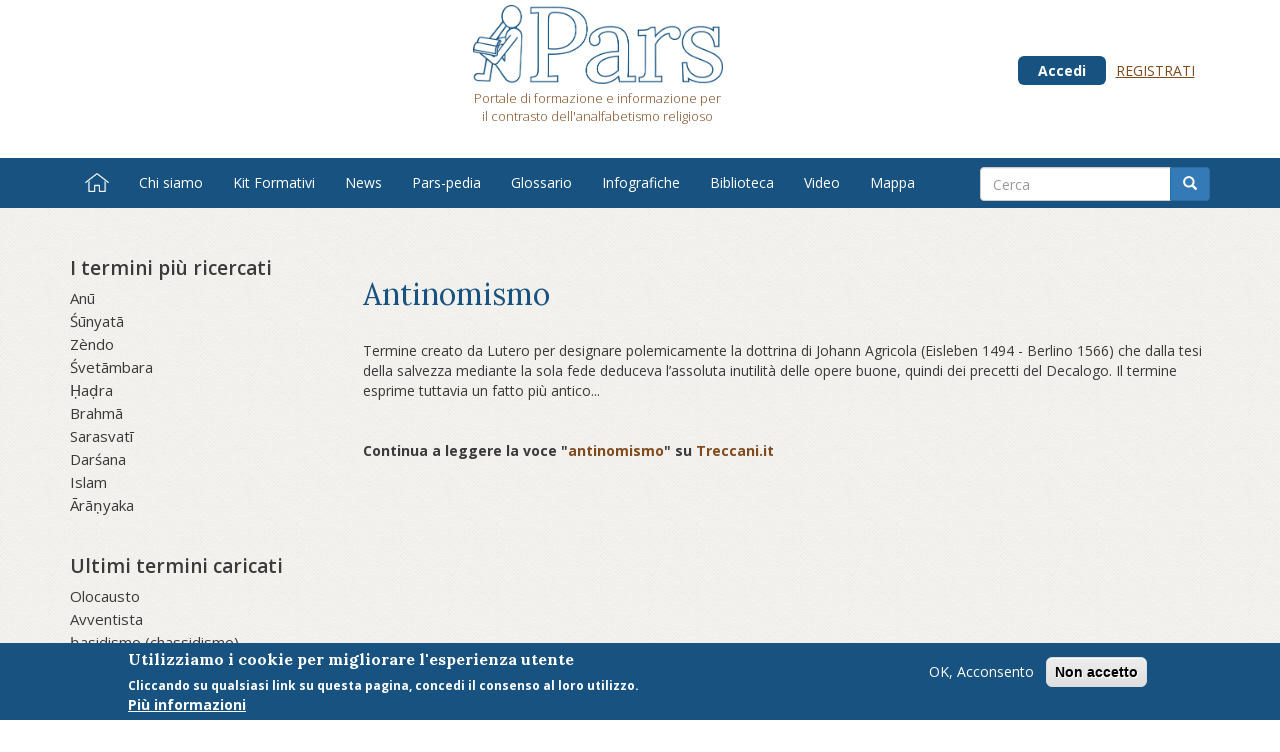

--- FILE ---
content_type: text/html; charset=utf-8
request_url: https://pars-edu.it/glossario/antinomismo
body_size: 8300
content:


<!-- THEME DEBUG -->
<!-- CALL: theme('html') -->
<!-- FILE NAME SUGGESTIONS:
   * html--node--2195.tpl.php
   * html--node--%.tpl.php
   * html--node.tpl.php
   x html.tpl.php
-->
<!-- BEGIN OUTPUT from 'sites/all/themes/bootstrap_car/templates/system/html.tpl.php' -->
<!DOCTYPE html>
<html lang="it" dir="ltr" prefix="og: http://ogp.me/ns# content: http://purl.org/rss/1.0/modules/content/ dc: http://purl.org/dc/terms/ foaf: http://xmlns.com/foaf/0.1/ rdfs: http://www.w3.org/2000/01/rdf-schema# sioc: http://rdfs.org/sioc/ns# sioct: http://rdfs.org/sioc/types# skos: http://www.w3.org/2004/02/skos/core# xsd: http://www.w3.org/2001/XMLSchema#">
<head>
  <link rel="profile" href="http://www.w3.org/1999/xhtml/vocab" />
  <meta name="viewport" content="width=device-width, initial-scale=1.0">
  <meta http-equiv="Content-Type" content="text/html; charset=utf-8" />
<link rel="shortcut icon" href="https://pars-edu.it/favicon.ico" type="image/vnd.microsoft.icon" />
<meta name="description" content="Termine creato da Lutero per designare polemicamente la dottrina di Johann Agricola (Eisleben 1494 - Berlino 1566) che dalla tesi della salvezza mediante la sola fede deduceva l’assoluta inutilità delle opere buone, quindi dei precetti del Decalogo. Il termine esprime tuttavia un fatto più antico... Continua a leggere la voce &quot;antinomismo&quot; su Treccani.it" />
<meta name="generator" content="Drupal 7 (https://www.drupal.org)" />
<link rel="canonical" href="https://pars-edu.it/glossario/antinomismo" />
<link rel="shortlink" href="https://pars-edu.it/node/2195" />
<meta property="og:site_name" content="Pars" />
<meta property="og:type" content="article" />
<meta property="og:url" content="https://pars-edu.it/glossario/antinomismo" />
<meta property="og:title" content="Antinomismo" />
<meta property="og:description" content="Termine creato da Lutero per designare polemicamente la dottrina di Johann Agricola (Eisleben 1494 - Berlino 1566) che dalla tesi della salvezza mediante la sola fede deduceva l’assoluta inutilità delle opere buone, quindi dei precetti del Decalogo. Il termine esprime tuttavia un fatto più antico... Continua a leggere la voce &quot;antinomismo&quot; su Treccani.it" />
<meta property="og:updated_time" content="2019-06-11T12:19:25+02:00" />
<meta property="article:published_time" content="2019-06-11T12:19:25+02:00" />
<meta property="article:modified_time" content="2019-06-11T12:19:25+02:00" />
<meta name="dcterms.title" content="Antinomismo" />
<meta name="dcterms.creator" content="redazione" />
<meta name="dcterms.description" content="Termine creato da Lutero per designare polemicamente la dottrina di Johann Agricola (Eisleben 1494 - Berlino 1566) che dalla tesi della salvezza mediante la sola fede deduceva l’assoluta inutilità delle opere buone, quindi dei precetti del Decalogo. Il termine esprime tuttavia un fatto più antico... Continua a leggere la voce &quot;antinomismo&quot; su Treccani.it" />
<meta name="dcterms.date" content="2019-06-11T12:19+02:00" />
<meta name="dcterms.type" content="Text" />
<meta name="dcterms.format" content="text/html" />
<meta name="dcterms.identifier" content="https://pars-edu.it/glossario/antinomismo" />
<meta name="dcterms.language" content="it" />
  <title>Antinomismo | Pars</title>
  <link rel="apple-touch-icon-precomposed" sizes="57x57" href="/favicons/apple-touch-icon-57x57.png" />
  <link rel="apple-touch-icon-precomposed" sizes="114x114" href="/favicons/apple-touch-icon-114x114.png" />
  <link rel="apple-touch-icon-precomposed" sizes="72x72" href="/favicons/apple-touch-icon-72x72.png" />
  <link rel="apple-touch-icon-precomposed" sizes="144x144" href="/favicons/apple-touch-icon-144x144.png" />
  <link rel="apple-touch-icon-precomposed" sizes="60x60" href="/favicons/apple-touch-icon-60x60.png" />
  <link rel="apple-touch-icon-precomposed" sizes="120x120" href="/favicons/apple-touch-icon-120x120.png" />
  <link rel="apple-touch-icon-precomposed" sizes="76x76" href="/favicons/apple-touch-icon-76x76.png" />
  <link rel="apple-touch-icon-precomposed" sizes="152x152" href="/favicons/apple-touch-icon-152x152.png" />
  <link rel="icon" type="image/png" href="/favicons/favicon-196x196.png" sizes="196x196" />
  <link rel="icon" type="image/png" href="/favicons/favicon-96x96.png" sizes="96x96" />
  <link rel="icon" type="image/png" href="/favicons/favicon-32x32.png" sizes="32x32" />
  <link rel="icon" type="image/png" href="/favicons/favicon-16x16.png" sizes="16x16" />
  <link rel="icon" type="image/png" href="/favicons/favicon-128.png" sizes="128x128" />
  <meta name="application-name" content="&nbsp;"/>
  <meta name="msapplication-TileColor" content="#FFFFFF" />
  <meta name="msapplication-TileImage" content="/favicons/mstile-144x144.png" />
  <meta name="msapplication-square70x70logo" content="/favicons/mstile-70x70.png" />
  <meta name="msapplication-square150x150logo" content="/favicons/mstile-150x150.png" />
  <meta name="msapplication-wide310x150logo" content="/favicons/mstile-310x150.png" />
  <meta name="msapplication-square310x310logo" content="/favicons/mstile-310x310.png" />
  <style>
@import url("https://pars-edu.it/modules/system/system.base.css?qu0hrf");
</style>
<style>
@import url("https://pars-edu.it/modules/field/theme/field.css?qu0hrf");
@import url("https://pars-edu.it/modules/node/node.css?qu0hrf");
@import url("https://pars-edu.it/sites/all/modules/quiz/quiz.css?qu0hrf");
@import url("https://pars-edu.it/sites/all/modules/views/css/views.css?qu0hrf");
@import url("https://pars-edu.it/sites/all/modules/ckeditor/css/ckeditor.css?qu0hrf");
</style>
<style>
@import url("https://pars-edu.it/sites/all/modules/ctools/css/ctools.css?qu0hrf");
@import url("https://pars-edu.it/sites/all/modules/panels/css/panels.css?qu0hrf");
@import url("https://pars-edu.it/sites/all/modules/tagclouds/tagclouds.css?qu0hrf");
@import url("https://pars-edu.it/sites/all/modules/video/css/video.css?qu0hrf");
@import url("https://pars-edu.it/sites/all/modules/eu_cookie_compliance/css/eu_cookie_compliance.css?qu0hrf");
@import url("https://pars-edu.it/sites/default/files/ctools/css/1f9703a510222dc11e2d8ee94303e04e.css?qu0hrf");
</style>
<style>
@import url("https://pars-edu.it/sites/all/themes/bootstrap_car/css/style.css?qu0hrf");
@import url("https://pars-edu.it/sites/all/themes/bootstrap_car/assets/nprogress/nprogress.css?qu0hrf");
</style>
  <!-- HTML5 element support for IE6-8 -->
  <!--[if lt IE 9]>
    <script src="https://cdn.jsdelivr.net/html5shiv/3.7.3/html5shiv-printshiv.min.js"></script>
  <![endif]-->
  <script src="//ajax.googleapis.com/ajax/libs/jquery/1.10.2/jquery.min.js"></script>
<script>window.jQuery || document.write("<script src='/sites/all/modules/jquery_update/replace/jquery/1.10/jquery.min.js'>\x3C/script>")</script>
<script src="https://pars-edu.it/misc/jquery-extend-3.4.0.js?v=1.10.2"></script>
<script src="https://pars-edu.it/misc/jquery.once.js?v=1.2"></script>
<script src="https://pars-edu.it/misc/drupal.js?qu0hrf"></script>
<script src="https://pars-edu.it/sites/all/modules/jquery_update/replace/ui/external/jquery.cookie.js?v=67fb34f6a866c40d0570"></script>
<script src="https://pars-edu.it/sites/all/modules/admin_menu/admin_devel/admin_devel.js?qu0hrf"></script>
<script src="https://pars-edu.it/sites/all/modules/cth/js/base.js?qu0hrf"></script>
<script src="https://pars-edu.it/sites/default/files/languages/it_Q4veUSY_j8-g2JwKrmbyUINJxt0-buIV2j55-Mm6t4Q.js?qu0hrf"></script>
<script src="https://pars-edu.it/sites/all/modules/video/js/video.js?qu0hrf"></script>
<script src="https://pars-edu.it/sites/all/modules/select_with_style/select_with_style/select_with_style.js?qu0hrf"></script>
<script src="https://pars-edu.it/sites/all/modules/google_analytics/googleanalytics.js?qu0hrf"></script>
<script>(function(i,s,o,g,r,a,m){i["GoogleAnalyticsObject"]=r;i[r]=i[r]||function(){(i[r].q=i[r].q||[]).push(arguments)},i[r].l=1*new Date();a=s.createElement(o),m=s.getElementsByTagName(o)[0];a.async=1;a.src=g;m.parentNode.insertBefore(a,m)})(window,document,"script","https://www.google-analytics.com/analytics.js","ga");ga("create", "UA-31632822-2", {"cookieDomain":"auto"});ga("set", "anonymizeIp", true);ga("send", "pageview");</script>
<script src="https://pars-edu.it/sites/all/themes/bootstrap_car/bootstrap/js/affix.js?qu0hrf"></script>
<script src="https://pars-edu.it/sites/all/themes/bootstrap_car/bootstrap/js/alert.js?qu0hrf"></script>
<script src="https://pars-edu.it/sites/all/themes/bootstrap_car/bootstrap/js/button.js?qu0hrf"></script>
<script src="https://pars-edu.it/sites/all/themes/bootstrap_car/bootstrap/js/carousel.js?qu0hrf"></script>
<script src="https://pars-edu.it/sites/all/themes/bootstrap_car/bootstrap/js/collapse.js?qu0hrf"></script>
<script src="https://pars-edu.it/sites/all/themes/bootstrap_car/bootstrap/js/dropdown.js?qu0hrf"></script>
<script src="https://pars-edu.it/sites/all/themes/bootstrap_car/bootstrap/js/modal.js?qu0hrf"></script>
<script src="https://pars-edu.it/sites/all/themes/bootstrap_car/bootstrap/js/tooltip.js?qu0hrf"></script>
<script src="https://pars-edu.it/sites/all/themes/bootstrap_car/bootstrap/js/popover.js?qu0hrf"></script>
<script src="https://pars-edu.it/sites/all/themes/bootstrap_car/bootstrap/js/scrollspy.js?qu0hrf"></script>
<script src="https://pars-edu.it/sites/all/themes/bootstrap_car/bootstrap/js/tab.js?qu0hrf"></script>
<script src="https://pars-edu.it/sites/all/themes/bootstrap_car/bootstrap/js/transition.js?qu0hrf"></script>
<script src="https://pars-edu.it/sites/all/themes/bootstrap_car/assets/nprogress/nprogress.js?qu0hrf"></script>
<script src="https://pars-edu.it/sites/all/themes/bootstrap_car/js/ajax.js?qu0hrf"></script>
<script src="https://pars-edu.it/sites/all/themes/bootstrap_car/js/pdfobject.min.js?qu0hrf"></script>
<script src="https://pars-edu.it/sites/all/themes/bootstrap_car/js/siema.min.js?qu0hrf"></script>
<script>jQuery.extend(Drupal.settings, {"basePath":"\/","pathPrefix":"","ajaxPageState":{"theme":"bootstrap_car","theme_token":"Jpk15MF_ACCSqcJuFwpncfI4OPsvK2qIyyLTWh-n3Uw","js":{"0":1,"sites\/all\/modules\/eu_cookie_compliance\/js\/eu_cookie_compliance.js":1,"sites\/all\/themes\/bootstrap\/js\/bootstrap.js":1,"\/\/ajax.googleapis.com\/ajax\/libs\/jquery\/1.10.2\/jquery.min.js":1,"1":1,"misc\/jquery-extend-3.4.0.js":1,"misc\/jquery.once.js":1,"misc\/drupal.js":1,"sites\/all\/modules\/jquery_update\/replace\/ui\/external\/jquery.cookie.js":1,"sites\/all\/modules\/admin_menu\/admin_devel\/admin_devel.js":1,"sites\/all\/modules\/cth\/js\/base.js":1,"public:\/\/languages\/it_Q4veUSY_j8-g2JwKrmbyUINJxt0-buIV2j55-Mm6t4Q.js":1,"sites\/all\/modules\/video\/js\/video.js":1,"sites\/all\/modules\/select_with_style\/select_with_style\/select_with_style.js":1,"sites\/all\/modules\/google_analytics\/googleanalytics.js":1,"2":1,"sites\/all\/themes\/bootstrap_car\/bootstrap\/js\/affix.js":1,"sites\/all\/themes\/bootstrap_car\/bootstrap\/js\/alert.js":1,"sites\/all\/themes\/bootstrap_car\/bootstrap\/js\/button.js":1,"sites\/all\/themes\/bootstrap_car\/bootstrap\/js\/carousel.js":1,"sites\/all\/themes\/bootstrap_car\/bootstrap\/js\/collapse.js":1,"sites\/all\/themes\/bootstrap_car\/bootstrap\/js\/dropdown.js":1,"sites\/all\/themes\/bootstrap_car\/bootstrap\/js\/modal.js":1,"sites\/all\/themes\/bootstrap_car\/bootstrap\/js\/tooltip.js":1,"sites\/all\/themes\/bootstrap_car\/bootstrap\/js\/popover.js":1,"sites\/all\/themes\/bootstrap_car\/bootstrap\/js\/scrollspy.js":1,"sites\/all\/themes\/bootstrap_car\/bootstrap\/js\/tab.js":1,"sites\/all\/themes\/bootstrap_car\/bootstrap\/js\/transition.js":1,"sites\/all\/themes\/bootstrap_car\/assets\/nprogress\/nprogress.js":1,"sites\/all\/themes\/bootstrap_car\/js\/ajax.js":1,"sites\/all\/themes\/bootstrap_car\/js\/pdfobject.min.js":1,"sites\/all\/themes\/bootstrap_car\/js\/siema.min.js":1},"css":{"modules\/system\/system.base.css":1,"modules\/field\/theme\/field.css":1,"modules\/node\/node.css":1,"sites\/all\/modules\/quiz\/quiz.css":1,"sites\/all\/modules\/views\/css\/views.css":1,"sites\/all\/modules\/ckeditor\/css\/ckeditor.css":1,"sites\/all\/modules\/ctools\/css\/ctools.css":1,"sites\/all\/modules\/panels\/css\/panels.css":1,"sites\/all\/modules\/tagclouds\/tagclouds.css":1,"sites\/all\/modules\/video\/css\/video.css":1,"sites\/all\/modules\/eu_cookie_compliance\/css\/eu_cookie_compliance.css":1,"public:\/\/ctools\/css\/1f9703a510222dc11e2d8ee94303e04e.css":1,"sites\/all\/themes\/bootstrap_car\/css\/style.css":1,"sites\/all\/themes\/bootstrap_car\/assets\/nprogress\/nprogress.css":1}},"better_exposed_filters":{"views":{"glossario":{"displays":{"block_3":{"filters":[]},"block_1":{"filters":[]}}}}},"eu_cookie_compliance":{"cookie_policy_version":"1.0.0","popup_enabled":1,"popup_agreed_enabled":0,"popup_hide_agreed":0,"popup_clicking_confirmation":false,"popup_scrolling_confirmation":false,"popup_html_info":"\u003Cdiv class=\u0022eu-cookie-compliance-banner eu-cookie-compliance-banner-info eu-cookie-compliance-banner--opt-in\u0022\u003E\n  \u003Cdiv class=\u0022popup-content info\u0022\u003E\n    \u003Cdiv id=\u0022popup-text\u0022\u003E\n      \u003Ch2\u003EUtilizziamo i cookie per migliorare l\u0027esperienza utente\u003C\/h2\u003E\u003Cp\u003ECliccando su qualsiasi link su questa pagina, concedi il consenso al loro utilizzo.\u003C\/p\u003E              \u003Cbutton type=\u0022button\u0022 class=\u0022find-more-button eu-cookie-compliance-more-button\u0022\u003EPi\u00f9 informazioni\u003C\/button\u003E\n          \u003C\/div\u003E\n    \n    \u003Cdiv id=\u0022popup-buttons\u0022 class=\u0022\u0022\u003E\n      \u003Cbutton type=\u0022button\u0022 class=\u0022agree-button eu-cookie-compliance-secondary-button\u0022\u003EOK, Acconsento\u003C\/button\u003E\n              \u003Cbutton type=\u0022button\u0022 class=\u0022decline-button eu-cookie-compliance-default-button\u0022 \u003ENon accetto\u003C\/button\u003E\n          \u003C\/div\u003E\n  \u003C\/div\u003E\n\u003C\/div\u003E","use_mobile_message":false,"mobile_popup_html_info":"\n\n\n\n\n\u003Cdiv class=\u0022eu-cookie-compliance-banner eu-cookie-compliance-banner-info eu-cookie-compliance-banner--opt-in\u0022\u003E\n  \u003Cdiv class=\u0022popup-content info\u0022\u003E\n    \u003Cdiv id=\u0022popup-text\u0022\u003E\n                    \u003Cbutton type=\u0022button\u0022 class=\u0022find-more-button eu-cookie-compliance-more-button\u0022\u003EPi\u00f9 informazioni\u003C\/button\u003E\n          \u003C\/div\u003E\n    \n    \u003Cdiv id=\u0022popup-buttons\u0022 class=\u0022\u0022\u003E\n      \u003Cbutton type=\u0022button\u0022 class=\u0022agree-button eu-cookie-compliance-secondary-button\u0022\u003EOK, Acconsento\u003C\/button\u003E\n              \u003Cbutton type=\u0022button\u0022 class=\u0022decline-button eu-cookie-compliance-default-button\u0022 \u003ENon accetto\u003C\/button\u003E\n          \u003C\/div\u003E\n  \u003C\/div\u003E\n\u003C\/div\u003E\n\n\n\n","mobile_breakpoint":"768","popup_html_agreed":"\u003Cdiv\u003E\n  \u003Cdiv class=\u0022popup-content agreed\u0022\u003E\n    \u003Cdiv id=\u0022popup-text\u0022\u003E\n      \u003Ch2\u003EThank you for accepting cookies\u003C\/h2\u003E\u003Cp\u003EYou can now hide this message or find out more about cookies.\u003C\/p\u003E    \u003C\/div\u003E\n    \u003Cdiv id=\u0022popup-buttons\u0022\u003E\n      \u003Cbutton type=\u0022button\u0022 class=\u0022hide-popup-button eu-cookie-compliance-hide-button\u0022\u003ENascondi\u003C\/button\u003E\n              \u003Cbutton type=\u0022button\u0022 class=\u0022find-more-button eu-cookie-compliance-more-button-thank-you\u0022 \u003EMore info\u003C\/button\u003E\n          \u003C\/div\u003E\n  \u003C\/div\u003E\n\u003C\/div\u003E","popup_use_bare_css":false,"popup_height":"auto","popup_width":"100%","popup_delay":1000,"popup_link":"\/privacy","popup_link_new_window":1,"popup_position":null,"fixed_top_position":1,"popup_language":"it","store_consent":false,"better_support_for_screen_readers":0,"reload_page":0,"domain":"","domain_all_sites":null,"popup_eu_only_js":0,"cookie_lifetime":"100","cookie_session":false,"disagree_do_not_show_popup":0,"method":"opt_in","allowed_cookies":"","withdraw_markup":"\n\n\n\n\n\u003Cbutton type=\u0022button\u0022 class=\u0022eu-cookie-withdraw-tab\u0022\u003EPrivacy settings\u003C\/button\u003E\n\u003Cdiv class=\u0022eu-cookie-withdraw-banner\u0022\u003E\n  \u003Cdiv class=\u0022popup-content info\u0022\u003E\n    \u003Cdiv id=\u0022popup-text\u0022\u003E\n      \u003Ch2\u003EWe use cookies on this site to enhance your user experience\u003C\/h2\u003E\u003Cp\u003EYou have given your consent for us to set cookies.\u003C\/p\u003E    \u003C\/div\u003E\n    \u003Cdiv id=\u0022popup-buttons\u0022\u003E\n      \u003Cbutton type=\u0022button\u0022 class=\u0022eu-cookie-withdraw-button\u0022\u003EWithdraw consent\u003C\/button\u003E\n    \u003C\/div\u003E\n  \u003C\/div\u003E\n\u003C\/div\u003E\n\n\n\n","withdraw_enabled":false,"withdraw_button_on_info_popup":0,"cookie_categories":[],"cookie_categories_details":[],"enable_save_preferences_button":1,"cookie_name":"","containing_element":"body","automatic_cookies_removal":true},"googleanalytics":{"trackOutbound":1,"trackMailto":1,"trackDownload":1,"trackDownloadExtensions":"7z|aac|arc|arj|asf|asx|avi|bin|csv|doc(x|m)?|dot(x|m)?|exe|flv|gif|gz|gzip|hqx|jar|jpe?g|js|mp(2|3|4|e?g)|mov(ie)?|msi|msp|pdf|phps|png|ppt(x|m)?|pot(x|m)?|pps(x|m)?|ppam|sld(x|m)?|thmx|qtm?|ra(m|r)?|sea|sit|tar|tgz|torrent|txt|wav|wma|wmv|wpd|xls(x|m|b)?|xlt(x|m)|xlam|xml|z|zip"},"cth_pdf_source":false,"bootstrap":{"anchorsFix":"0","anchorsSmoothScrolling":"0","formHasError":1,"popoverEnabled":1,"popoverOptions":{"animation":1,"html":0,"placement":"right","selector":"","trigger":"click","triggerAutoclose":1,"title":"","content":"","delay":0,"container":"body"},"tooltipEnabled":0,"tooltipOptions":{"animation":1,"html":0,"placement":"auto left","selector":"","trigger":"hover focus","delay":0,"container":"body"}}});</script>
</head>
<body class="html not-front not-logged-in one-sidebar sidebar-first page-node page-node- page-node-2195 node-type-glossario">
  <div id="skip-link">
    <a href="#main-content" class="element-invisible element-focusable">Salta al contenuto principale</a>
  </div>
    

<!-- THEME DEBUG -->
<!-- CALL: theme('page') -->
<!-- FILE NAME SUGGESTIONS:
   x page--node--glossario--full.tpl.php
   * page--node--2195.tpl.php
   * page--node--%.tpl.php
   * page--node.tpl.php
   * page.tpl.php
-->
<!-- BEGIN OUTPUT from 'sites/all/themes/bootstrap_car/templates/system/page--node--glossario--full.tpl.php' -->
<div class="header-row">
  <div id="header" class="container">
    <div class="car_header_content">
      <div class="row">
        <div class="col-md-7">
                      <a class="logo navbar-btn pull-left" href="/" title="Home">
              <img src="https://pars-edu.it/sites/default/files/logo-relitio_0.png" alt="Home" />
                              <p class="lead">Portale di formazione e informazione per il contrasto dell'analfabetismo religioso</p>
                          </a>
                  </div>
        <div class="col-md-5 navmenu">
          <ul>
            <li><a href="/user" class="login-link">Accedi</a></li><li><a href="/user/register">Registrati</a></li><li>          </ul>
        </div>
      </div>
    </div>
  </div>
</div>

<header id="navbar" role="banner" class="navbar navbar-inverse navbar-static-top">
  <div class="container">
    <div class="navbar-header">

              <button type="button" class="navbar-toggle" data-toggle="collapse" data-target="#navbar-collapse">
          <span class="sr-only">Toggle navigation</span>
          <span class="icon-bar"></span>
          <span class="icon-bar"></span>
          <span class="icon-bar"></span>
        </button>
          </div>

          <div class="navbar-collapse collapse" id="navbar-collapse">
        <nav role="navigation">
                      <ul class="menu nav navbar-nav"><li class="first leaf"><a href="/"><i class="cth-icon cth-icon-home"></i><span class="shy">Home</span></a></li>
<li class="leaf"><a href="/chi-siamo">Chi siamo</a></li>
<li class="leaf"><a href="/kit-percorsi-formativi">Kit Formativi</a></li>
<li class="leaf"><a href="/news">News</a></li>
<li class="leaf"><a href="/enciclopedia">Pars-pedia</a></li>
<li class="leaf"><a href="/glossario">Glossario</a></li>
<li class="leaf"><a href="/infografiche">Infografiche</a></li>
<li class="expanded"><a href="/pubblicazioni">Biblioteca</a><ul class="menu nav"><li class="first leaf"><a href="/pubblicazioni">Pubblicazioni</a></li>
<li class="last leaf"><a href="/consigli-lettura">Consigli di Lettura</a></li>
</ul></li>
<li class="leaf"><a href="/video">Video</a></li>
<li class="last leaf"><a href="/mappa">Mappa</a></li>
</ul>                                      </nav>
      </div>
      </div>
</header>

<div class="main-container container">

  <header role="banner" id="page-header">


    

<!-- THEME DEBUG -->
<!-- CALL: theme('region') -->
<!-- FILE NAME SUGGESTIONS:
   * region--header.tpl.php
   x region.tpl.php
-->
<!-- BEGIN OUTPUT from 'modules/system/region.tpl.php' -->
  <div class="region region-header">
    

<!-- THEME DEBUG -->
<!-- CALL: theme('block') -->
<!-- FILE NAME SUGGESTIONS:
   * block--block--2.tpl.php
   * block--block.tpl.php
   * block--header.tpl.php
   x block.tpl.php
-->
<!-- BEGIN OUTPUT from 'sites/all/themes/bootstrap/templates/block/block.tpl.php' -->
<section id="block-block-2" class="block block-block clearfix">

      
  <div id="every-search-form" class="well well-lg">
  <form action="/ricerca" method="get" id="the-search-form-we-deserve" accept-charset="UTF-8">
    <div class="input-group col-md-12">
      <input type="text" class="search-query form-control" name="query" placeholder="Cerca" />
      <span class="input-group-btn">
        <button type="submit" class="btn btn-primary" type="button"><i class="glyphicon glyphicon-search"></i></button>
      </button>
      </span>
    </div>
  </form>
</div>
</section>

<!-- END OUTPUT from 'sites/all/themes/bootstrap/templates/block/block.tpl.php' -->

  </div>

<!-- END OUTPUT from 'modules/system/region.tpl.php' -->

  </header> <!-- /#page-header -->

  <div class="row">
    <aside class="col-xs-12 col-sm-3 car_side">
      

<!-- THEME DEBUG -->
<!-- CALL: theme('region') -->
<!-- FILE NAME SUGGESTIONS:
   x region--sidebar-first.tpl.php
   * region.tpl.php
-->
<!-- BEGIN OUTPUT from 'sites/all/themes/bootstrap_car/templates/system/region--sidebar-first.tpl.php' -->
  <div class="region region-sidebar">
    

<!-- THEME DEBUG -->
<!-- CALL: theme('block') -->
<!-- FILE NAME SUGGESTIONS:
   * block--views--glossario-block-3.tpl.php
   * block--views.tpl.php
   * block--sidebar-first.tpl.php
   x block.tpl.php
-->
<!-- BEGIN OUTPUT from 'sites/all/themes/bootstrap/templates/block/block.tpl.php' -->
<section id="block-views-glossario-block-3" class="block block-views clearfix">

        <h2 class="block-title">I termini più ricercati</h2>
    
  

<!-- THEME DEBUG -->
<!-- CALL: theme('views_view') -->
<!-- BEGIN OUTPUT from 'sites/all/modules/views/theme/views-view.tpl.php' -->
<div class="view view-glossario view-id-glossario view-display-id-block_3 view-dom-id-6f54567960495d0696ae14275ac4563a">
        
  
  
      <div class="view-content">
      

<!-- THEME DEBUG -->
<!-- CALL: theme('views_view_list') -->
<!-- BEGIN OUTPUT from 'sites/all/modules/views/theme/views-view-list.tpl.php' -->
<div class="item-list">    <ul>          <li class="views-row views-row-1 views-row-odd views-row-first">

<!-- THEME DEBUG -->
<!-- CALL: theme('views_view_fields') -->
<!-- BEGIN OUTPUT from 'sites/all/modules/views/theme/views-view-fields.tpl.php' -->
  
  <div class="views-field views-field-title">        <span class="field-content"><a href="/glossario/%C5%AB">Anū</a></span>  </div>
<!-- END OUTPUT from 'sites/all/modules/views/theme/views-view-fields.tpl.php' -->

</li>
          <li class="views-row views-row-2 views-row-even">

<!-- THEME DEBUG -->
<!-- CALL: theme('views_view_fields') -->
<!-- BEGIN OUTPUT from 'sites/all/modules/views/theme/views-view-fields.tpl.php' -->
  
  <div class="views-field views-field-title">        <span class="field-content"><a href="/glossario/%C5%9A%C5%ABnyat%C4%81">Śūnyatā</a></span>  </div>
<!-- END OUTPUT from 'sites/all/modules/views/theme/views-view-fields.tpl.php' -->

</li>
          <li class="views-row views-row-3 views-row-odd">

<!-- THEME DEBUG -->
<!-- CALL: theme('views_view_fields') -->
<!-- BEGIN OUTPUT from 'sites/all/modules/views/theme/views-view-fields.tpl.php' -->
  
  <div class="views-field views-field-title">        <span class="field-content"><a href="/glossario/z%C3%A8ndo">Zèndo</a></span>  </div>
<!-- END OUTPUT from 'sites/all/modules/views/theme/views-view-fields.tpl.php' -->

</li>
          <li class="views-row views-row-4 views-row-even">

<!-- THEME DEBUG -->
<!-- CALL: theme('views_view_fields') -->
<!-- BEGIN OUTPUT from 'sites/all/modules/views/theme/views-view-fields.tpl.php' -->
  
  <div class="views-field views-field-title">        <span class="field-content"><a href="/glossario/%C5%9Avet%C4%81mbara">Śvetāmbara</a></span>  </div>
<!-- END OUTPUT from 'sites/all/modules/views/theme/views-view-fields.tpl.php' -->

</li>
          <li class="views-row views-row-5 views-row-odd">

<!-- THEME DEBUG -->
<!-- CALL: theme('views_view_fields') -->
<!-- BEGIN OUTPUT from 'sites/all/modules/views/theme/views-view-fields.tpl.php' -->
  
  <div class="views-field views-field-title">        <span class="field-content"><a href="/glossario/%E1%B8%A4%E1%B8%8Dra">Ḥaḍra</a></span>  </div>
<!-- END OUTPUT from 'sites/all/modules/views/theme/views-view-fields.tpl.php' -->

</li>
          <li class="views-row views-row-6 views-row-even">

<!-- THEME DEBUG -->
<!-- CALL: theme('views_view_fields') -->
<!-- BEGIN OUTPUT from 'sites/all/modules/views/theme/views-view-fields.tpl.php' -->
  
  <div class="views-field views-field-title">        <span class="field-content"><a href="/glossario/brahm%C4%81">Brahmā</a></span>  </div>
<!-- END OUTPUT from 'sites/all/modules/views/theme/views-view-fields.tpl.php' -->

</li>
          <li class="views-row views-row-7 views-row-odd">

<!-- THEME DEBUG -->
<!-- CALL: theme('views_view_fields') -->
<!-- BEGIN OUTPUT from 'sites/all/modules/views/theme/views-view-fields.tpl.php' -->
  
  <div class="views-field views-field-title">        <span class="field-content"><a href="/glossario/sarasvat%C4%AB">Sarasvatī</a></span>  </div>
<!-- END OUTPUT from 'sites/all/modules/views/theme/views-view-fields.tpl.php' -->

</li>
          <li class="views-row views-row-8 views-row-even">

<!-- THEME DEBUG -->
<!-- CALL: theme('views_view_fields') -->
<!-- BEGIN OUTPUT from 'sites/all/modules/views/theme/views-view-fields.tpl.php' -->
  
  <div class="views-field views-field-title">        <span class="field-content"><a href="/glossario/dar%C5%9Bana">Darśana</a></span>  </div>
<!-- END OUTPUT from 'sites/all/modules/views/theme/views-view-fields.tpl.php' -->

</li>
          <li class="views-row views-row-9 views-row-odd">

<!-- THEME DEBUG -->
<!-- CALL: theme('views_view_fields') -->
<!-- BEGIN OUTPUT from 'sites/all/modules/views/theme/views-view-fields.tpl.php' -->
  
  <div class="views-field views-field-title">        <span class="field-content"><a href="/glossario/islam">Islam</a></span>  </div>
<!-- END OUTPUT from 'sites/all/modules/views/theme/views-view-fields.tpl.php' -->

</li>
          <li class="views-row views-row-10 views-row-even views-row-last">

<!-- THEME DEBUG -->
<!-- CALL: theme('views_view_fields') -->
<!-- BEGIN OUTPUT from 'sites/all/modules/views/theme/views-view-fields.tpl.php' -->
  
  <div class="views-field views-field-title">        <span class="field-content"><a href="/glossario/%C4%80r%C4%81%E1%B9%87yaka">Ārāṇyaka</a></span>  </div>
<!-- END OUTPUT from 'sites/all/modules/views/theme/views-view-fields.tpl.php' -->

</li>
      </ul></div>
<!-- END OUTPUT from 'sites/all/modules/views/theme/views-view-list.tpl.php' -->

    </div>
  
  
  
  
  
  
</div>
<!-- END OUTPUT from 'sites/all/modules/views/theme/views-view.tpl.php' -->


</section>

<!-- END OUTPUT from 'sites/all/themes/bootstrap/templates/block/block.tpl.php' -->



<!-- THEME DEBUG -->
<!-- CALL: theme('block') -->
<!-- FILE NAME SUGGESTIONS:
   * block--views--glossario-block-1.tpl.php
   * block--views.tpl.php
   * block--sidebar-first.tpl.php
   x block.tpl.php
-->
<!-- BEGIN OUTPUT from 'sites/all/themes/bootstrap/templates/block/block.tpl.php' -->
<section id="block-views-glossario-block-1" class="block block-views clearfix">

        <h2 class="block-title">Ultimi termini caricati</h2>
    
  

<!-- THEME DEBUG -->
<!-- CALL: theme('views_view') -->
<!-- BEGIN OUTPUT from 'sites/all/modules/views/theme/views-view.tpl.php' -->
<div class="view view-glossario view-id-glossario view-display-id-block_1 view-dom-id-f48bac284c5b8547dec864e6c83af38a">
        
  
  
      <div class="view-content">
      

<!-- THEME DEBUG -->
<!-- CALL: theme('views_view_list') -->
<!-- BEGIN OUTPUT from 'sites/all/modules/views/theme/views-view-list.tpl.php' -->
<div class="item-list">    <ul>          <li class="views-row views-row-1 views-row-odd views-row-first">

<!-- THEME DEBUG -->
<!-- CALL: theme('views_view_fields') -->
<!-- BEGIN OUTPUT from 'sites/all/modules/views/theme/views-view-fields.tpl.php' -->
  
  <div class="views-field views-field-title">        <span class="field-content"><a href="/glossario/olocausto">Olocausto</a></span>  </div>
<!-- END OUTPUT from 'sites/all/modules/views/theme/views-view-fields.tpl.php' -->

</li>
          <li class="views-row views-row-2 views-row-even">

<!-- THEME DEBUG -->
<!-- CALL: theme('views_view_fields') -->
<!-- BEGIN OUTPUT from 'sites/all/modules/views/theme/views-view-fields.tpl.php' -->
  
  <div class="views-field views-field-title">        <span class="field-content"><a href="/glossario/avventista">Avventista</a></span>  </div>
<!-- END OUTPUT from 'sites/all/modules/views/theme/views-view-fields.tpl.php' -->

</li>
          <li class="views-row views-row-3 views-row-odd">

<!-- THEME DEBUG -->
<!-- CALL: theme('views_view_fields') -->
<!-- BEGIN OUTPUT from 'sites/all/modules/views/theme/views-view-fields.tpl.php' -->
  
  <div class="views-field views-field-title">        <span class="field-content"><a href="/glossario/%E1%B8%A5asidismo-chassidismo">ḥasidismo (chassidismo)</a></span>  </div>
<!-- END OUTPUT from 'sites/all/modules/views/theme/views-view-fields.tpl.php' -->

</li>
          <li class="views-row views-row-4 views-row-even">

<!-- THEME DEBUG -->
<!-- CALL: theme('views_view_fields') -->
<!-- BEGIN OUTPUT from 'sites/all/modules/views/theme/views-view-fields.tpl.php' -->
  
  <div class="views-field views-field-title">        <span class="field-content"><a href="/glossario/leggi-razziste">Leggi razziste</a></span>  </div>
<!-- END OUTPUT from 'sites/all/modules/views/theme/views-view-fields.tpl.php' -->

</li>
          <li class="views-row views-row-5 views-row-odd">

<!-- THEME DEBUG -->
<!-- CALL: theme('views_view_fields') -->
<!-- BEGIN OUTPUT from 'sites/all/modules/views/theme/views-view-fields.tpl.php' -->
  
  <div class="views-field views-field-title">        <span class="field-content"><a href="/glossario/siddha">Siddha</a></span>  </div>
<!-- END OUTPUT from 'sites/all/modules/views/theme/views-view-fields.tpl.php' -->

</li>
          <li class="views-row views-row-6 views-row-even">

<!-- THEME DEBUG -->
<!-- CALL: theme('views_view_fields') -->
<!-- BEGIN OUTPUT from 'sites/all/modules/views/theme/views-view-fields.tpl.php' -->
  
  <div class="views-field views-field-title">        <span class="field-content"><a href="/glossario/tantra">Tantra</a></span>  </div>
<!-- END OUTPUT from 'sites/all/modules/views/theme/views-view-fields.tpl.php' -->

</li>
          <li class="views-row views-row-7 views-row-odd">

<!-- THEME DEBUG -->
<!-- CALL: theme('views_view_fields') -->
<!-- BEGIN OUTPUT from 'sites/all/modules/views/theme/views-view-fields.tpl.php' -->
  
  <div class="views-field views-field-title">        <span class="field-content"><a href="/glossario/sarasvat%C4%AB">Sarasvatī</a></span>  </div>
<!-- END OUTPUT from 'sites/all/modules/views/theme/views-view-fields.tpl.php' -->

</li>
          <li class="views-row views-row-8 views-row-even">

<!-- THEME DEBUG -->
<!-- CALL: theme('views_view_fields') -->
<!-- BEGIN OUTPUT from 'sites/all/modules/views/theme/views-view-fields.tpl.php' -->
  
  <div class="views-field views-field-title">        <span class="field-content"><a href="/glossario/kali">Kali</a></span>  </div>
<!-- END OUTPUT from 'sites/all/modules/views/theme/views-view-fields.tpl.php' -->

</li>
          <li class="views-row views-row-9 views-row-odd">

<!-- THEME DEBUG -->
<!-- CALL: theme('views_view_fields') -->
<!-- BEGIN OUTPUT from 'sites/all/modules/views/theme/views-view-fields.tpl.php' -->
  
  <div class="views-field views-field-title">        <span class="field-content"><a href="/glossario/trim%C5%ABrti">Trimūrti</a></span>  </div>
<!-- END OUTPUT from 'sites/all/modules/views/theme/views-view-fields.tpl.php' -->

</li>
          <li class="views-row views-row-10 views-row-even views-row-last">

<!-- THEME DEBUG -->
<!-- CALL: theme('views_view_fields') -->
<!-- BEGIN OUTPUT from 'sites/all/modules/views/theme/views-view-fields.tpl.php' -->
  
  <div class="views-field views-field-title">        <span class="field-content"><a href="/glossario/indra">Indra</a></span>  </div>
<!-- END OUTPUT from 'sites/all/modules/views/theme/views-view-fields.tpl.php' -->

</li>
      </ul></div>
<!-- END OUTPUT from 'sites/all/modules/views/theme/views-view-list.tpl.php' -->

    </div>
  
  
  
  
  
  
</div>
<!-- END OUTPUT from 'sites/all/modules/views/theme/views-view.tpl.php' -->


</section>

<!-- END OUTPUT from 'sites/all/themes/bootstrap/templates/block/block.tpl.php' -->

  </div>

<!-- END OUTPUT from 'sites/all/themes/bootstrap_car/templates/system/region--sidebar-first.tpl.php' -->

    </aside>
    <div class="col-xs-12 col-sm-9 car_main">
            <h1>
        Antinomismo      </h1>
                                            

<!-- THEME DEBUG -->
<!-- CALL: theme('region') -->
<!-- FILE NAME SUGGESTIONS:
   * region--no-wrapper.tpl.php
   * region--content.tpl.php
   x region.tpl.php
-->
<!-- BEGIN OUTPUT from 'modules/system/region.tpl.php' -->
  <div class="region region-content">
    

<!-- THEME DEBUG -->
<!-- CALL: theme('block') -->
<!-- FILE NAME SUGGESTIONS:
   * block--no-wrapper.tpl.php
   * block--system--main.tpl.php
   * block--system.tpl.php
   * block--content.tpl.php
   x block.tpl.php
-->
<!-- BEGIN OUTPUT from 'sites/all/themes/bootstrap/templates/block/block.tpl.php' -->
<section id="block-system-main" class="block block-system clearfix">

      
  

<!-- THEME DEBUG -->
<!-- CALL: theme('node') -->
<!-- FILE NAME SUGGESTIONS:
   * node--2195--full.tpl.php
   * node--2195.tpl.php
   x node--glossario--full.tpl.php
   * node--glossario.tpl.php
   * node--full.tpl.php
   * node.tpl.php
-->
<!-- BEGIN OUTPUT from 'sites/all/themes/bootstrap_car/templates/node/node--glossario--full.tpl.php' -->
<article id="node-2195" class="node node-glossario clearfix" about="/glossario/antinomismo" typeof="sioc:Item foaf:Document">
    <header>
            <span property="dc:title" content="Antinomismo" class="rdf-meta element-hidden"></span>      </header>
    <div class="field field-name-body field-type-text-with-summary field-label-hidden"><div class="field-items"><div class="field-item even" property="content:encoded"><p>Termine creato da Lutero per designare polemicamente la dottrina di Johann Agricola (Eisleben 1494 - Berlino 1566) che dalla tesi della salvezza mediante la sola fede deduceva l’assoluta inutilità delle opere buone, quindi dei precetti del Decalogo. Il termine esprime tuttavia un fatto più antico...</p>
<p> </p>
<p><strong>Continua a leggere la voce "<a href="http://www.treccani.it/enciclopedia/antinomismo/" target="_blank">antinomismo</a>" su <a href="http://www.treccani.it/" target="_blank">Treccani.it</a> </strong></p>
</div></div></div>    </article>

<!-- END OUTPUT from 'sites/all/themes/bootstrap_car/templates/node/node--glossario--full.tpl.php' -->


</section>

<!-- END OUTPUT from 'sites/all/themes/bootstrap/templates/block/block.tpl.php' -->

  </div>

<!-- END OUTPUT from 'modules/system/region.tpl.php' -->

    </div>
  </div>
</div>


  <footer id="footer" class="footer">
    <div class="container">
      

<!-- THEME DEBUG -->
<!-- CALL: theme('region') -->
<!-- FILE NAME SUGGESTIONS:
   * region--footer.tpl.php
   x region.tpl.php
-->
<!-- BEGIN OUTPUT from 'modules/system/region.tpl.php' -->
  <div class="region region-footer">
    

<!-- THEME DEBUG -->
<!-- CALL: theme('block') -->
<!-- FILE NAME SUGGESTIONS:
   * block--system--main-menu.tpl.php
   * block--system.tpl.php
   * block--footer.tpl.php
   x block.tpl.php
-->
<!-- BEGIN OUTPUT from 'sites/all/themes/bootstrap/templates/block/block.tpl.php' -->
<section id="block-system-main-menu" class="block block-system block-menu clearfix">

      
  <ul class="menu nav"><li class="first leaf"><a href="/"><i class="cth-icon cth-icon-home"></i><span class="shy">Home</span></a></li>
<li class="leaf"><a href="/chi-siamo">Chi siamo</a></li>
<li class="leaf"><a href="/kit-percorsi-formativi">Kit Formativi</a></li>
<li class="leaf"><a href="/news">News</a></li>
<li class="leaf"><a href="/enciclopedia">Pars-pedia</a></li>
<li class="leaf"><a href="/glossario">Glossario</a></li>
<li class="leaf"><a href="/infografiche">Infografiche</a></li>
<li class="expanded"><a href="/pubblicazioni">Biblioteca</a><ul class="menu nav"><li class="first leaf"><a href="/pubblicazioni">Pubblicazioni</a></li>
<li class="last leaf"><a href="/consigli-lettura">Consigli di Lettura</a></li>
</ul></li>
<li class="leaf"><a href="/video">Video</a></li>
<li class="last leaf"><a href="/mappa">Mappa</a></li>
</ul>
</section>

<!-- END OUTPUT from 'sites/all/themes/bootstrap/templates/block/block.tpl.php' -->



<!-- THEME DEBUG -->
<!-- CALL: theme('block') -->
<!-- FILE NAME SUGGESTIONS:
   * block--block--1.tpl.php
   * block--block.tpl.php
   * block--footer.tpl.php
   x block.tpl.php
-->
<!-- BEGIN OUTPUT from 'sites/all/themes/bootstrap/templates/block/block.tpl.php' -->
<section id="block-block-1" class="block block-block clearfix">

      
  <table>
<tr>

<td><img src="/images/fscire.png" width=240></td>
<td><img src="/images/miur.png" width=200></td>
<td>&nbsp;&nbsp;&nbsp;</td>
<td>&nbsp;&nbsp;&nbsp;</td>
<td><img src="/images/rer.png" width=100></td>
<td>&nbsp;&nbsp;&nbsp;</td>
<td>&nbsp;&nbsp;&nbsp;</td>
<td><img src="/images/desu.png" width=220></td>
<td>&nbsp;&nbsp;&nbsp;</td>
<td>&nbsp;&nbsp;&nbsp;</td>
<td><img src="/images/unitwin.png" width=260></td>

</tr>

<tr>
<td>&nbsp;</td>
</tr>
<tr>
<td>&nbsp;</td>
</tr>

<tr>
<td><a href="/contatti">Contatti</a></td>
<td><a href="/admin">Amministrazione sito</a></td>
</tr>


</table>

<!--
<div class="row">
  <div class="col-xs-12 col-sm-4 text-center">
    <img src="/images/fscire.png" class="footicon" />
  </div>
  <div class="col-xs-12 col-sm-4 text-center">
    <img src="/images/miur.png" class="footicon" />
  </div>
  <div class="col-xs-12 col-sm-4 text-center">    
    <img src="/images/rer.png" class="footicon" />
  </div>
  <div class="col-xs-12 col-sm-4 text-center">    
    <img src="/images/desu.png" class="footicon" />
  </div>
  <div class="col-xs-12 col-sm-4 text-center">    
    <img src="/images/unitwin.png" class="footicon" />
  </div>
  
  <div class="col-xs-12 text-right">
    <ul>
      <li><a href="/contatti">Contatti</a></li>
      <li><a href="/admin">Amministrazione sito</a></li>
    </ul>
  </div>

</div>

-->
</section>

<!-- END OUTPUT from 'sites/all/themes/bootstrap/templates/block/block.tpl.php' -->

  </div>

<!-- END OUTPUT from 'modules/system/region.tpl.php' -->

    </div>
  </footer>

<!-- END OUTPUT from 'sites/all/themes/bootstrap_car/templates/system/page--node--glossario--full.tpl.php' -->

  

<!-- THEME DEBUG -->
<!-- CALL: theme('region') -->
<!-- FILE NAME SUGGESTIONS:
   * region--page-bottom.tpl.php
   x region.tpl.php
-->
<!-- BEGIN OUTPUT from 'modules/system/region.tpl.php' -->

<!-- END OUTPUT from 'modules/system/region.tpl.php' -->

<script>window.eu_cookie_compliance_cookie_name = "";</script>
<script defer="defer" src="https://pars-edu.it/sites/all/modules/eu_cookie_compliance/js/eu_cookie_compliance.js?qu0hrf"></script>
<script src="https://pars-edu.it/sites/all/themes/bootstrap/js/bootstrap.js?qu0hrf"></script>
</body>
</html>

<!-- END OUTPUT from 'sites/all/themes/bootstrap_car/templates/system/html.tpl.php' -->

